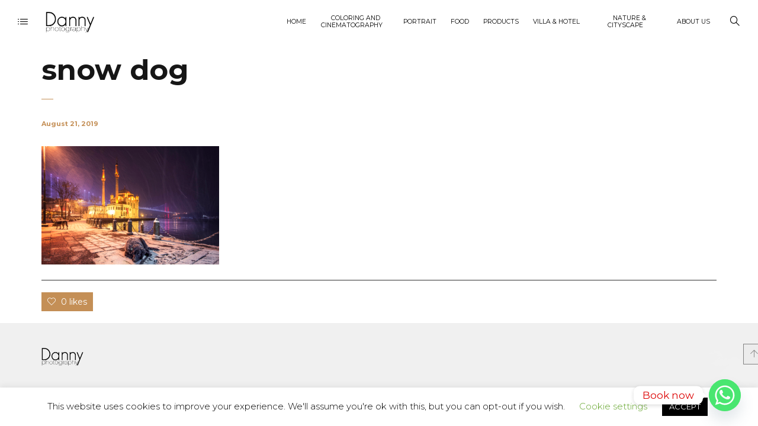

--- FILE ---
content_type: text/javascript
request_url: https://dannyagha.com/wp-content/plugins/pt-novo-shortcodes/assets/js/pt-scripts.js?ver=1.0.0
body_size: 7483
content:
"use strict";

const lazyLoad = function () {
  let lazyImages = [].slice.call(document.querySelectorAll("[data-original]"));
  let active = false;

  if (active === false) {
    active = true;

    setTimeout(function () {
      lazyImages.forEach(function (lazyImage) {
        if (lazyImage.offsetParent === null) return;

        if ((lazyImage.getBoundingClientRect().top <= window.innerHeight && lazyImage.getBoundingClientRect().bottom >= 0) && getComputedStyle(lazyImage).display !== "none" && !lazyImage.classList.contains('lizyready')) {
          var child = '',
            type = '',
            original = lazyImage.getAttribute('data-original');

          if (lazyImage.querySelectorAll('img').length > 0) {
            child = lazyImage.querySelectorAll('img');
            type = 'img';
          } else if (lazyImage.querySelectorAll('div').length > 0) {
            child = lazyImage.querySelectorAll('div');
            type = 'bg';
          } else if (lazyImage.querySelectorAll('a').length > 0) {
            child = lazyImage.querySelectorAll('a');
            type = 'bg';
          }

          if (child) {
            if (type == 'img') {
              child[0].src = original;
              child[0].srcset = '';
            } else {
              child[0].style.backgroundImage = 'url(' + original + ')';
            }

            child[0].classList.add('lizyready');
            lazyImage.classList.add('lizyready');
          }
          /* lazyImage.src = lazyImage.dataset.src;
          lazyImage.srcset = lazyImage.dataset.srcset;
          lazyImage.classList.remove("lazy");

          lazyImages = lazyImages.filter(function (image) {
            return image !== lazyImage;
          });

          if (lazyImages.length === 0) {
            document.removeEventListener("scroll", lazyLoad);
            window.removeEventListener("resize", lazyLoad);
            window.removeEventListener("orientationchange", lazyLoad);
          } */
        }
      });

      active = false;
    }, 200);
  }
};

document.addEventListener("DOMContentLoaded", function () {
  if (document.body.classList.contains('lazyload_true')) {

    lazyLoad();

    document.addEventListener("load", lazyLoad);
    document.addEventListener("scroll", lazyLoad);
    window.addEventListener("resize", lazyLoad);
    window.addEventListener("orientationchange", lazyLoad);
  }
});

function yprm_uniqid(pr, en) {
  var pr = pr || '',
    en = en || false,
    result, us;

  var seed = function (s, w) {
    s = parseInt(s, 10).toString(16);
    return w < s.length ? s.slice(s.length - w) :
      (w > s.length) ? new Array(1 + (w - s.length)).join('0') + s : s;
  };

  result = pr + seed(parseInt(new Date().getTime() / 1000, 10), 8) +
    seed(Math.floor(Math.random() * 0x75bcd15) + 1, 5);

  if (en) result += (Math.random() * 10).toFixed(8).toString();

  return result;
};

function control_video($video_block, event) {
  $video_block.each(function () {
    let $item = jQuery(this),
      video = '',
      type = $item.attr('data-type');

    if (type == 'youtube') {
      video = window.youtube_players[$item.attr('data-uniqid')];
      if (typeof video === 'undefined') {
        video = yprm_load_youtube_video($item, event, {
          quality: $item.attr('data-quality'),
          muted: $item.attr('data-muted')
        });
      } else {
        if (event == 'play') {
          video.play();
        } else if (event == 'pause') {
          video.pause();
        } else if (event == 'mute') {
          video.muted = true;
        } else if (event == 'unmute') {
          video.muted = false;
        }
      }

    } else {
      $item.each(function (index, item) {
        if (event == 'play') {
          item.play();
        } else if (event == 'pause') {
          item.pause();
        }
      })
    }
  });
}

function yprm_load_youtube_video($this, event, atts = []) {
  if (typeof event === 'undefined') {
    let event = '';
  }
  let video_id = $this.attr('data-id'),
    uniqid = $this.attr('data-uniqid');

  let quality = atts.quality;

  if (quality == '1440p') {
    quality = 'hd1440';
  } else if (quality == '1080p') {
    quality = 'hd1080';
  } else {
    quality = 'hd720';
  }

  let player = youtube({
    el: $this.get(0),
    id: video_id,
    modestbranding: true,
    iv_load_policy: 3,
    controls: false,
    disabledkb: false,
    showInfo: false,
    loop: true,
    rel: false,
    playlist: false,
    playsinline: true,
    list: false
  });

  player.addEventListener('ready', function () {
    let uniqid = yprm_uniqid(),
    iframe = player.getIframe();

    jQuery(iframe).attr('data-uniqid', uniqid);
    window.youtube_players[uniqid] = this;

    if (atts.muted == 'true') {
      this.muted = true;
    } else {
      this.muted = false;
    }
    if (jQuery(iframe).hasClass('disable-on-scroll') || event == 'pause') {
      this.pause();
    } else if (event == 'play') {
      this.play();
    }
  });

  player.addEventListener('ended', function () {
    player.play();
  });

  return player;
}

function yprm_calc_video_width($this) {
  let $video = jQuery($this),
    $container = $video.parent(),
    $width = $container.width(),
    $height = $container.height(),
    ratio = 16 / 9,
    coef = $width / $height;

  if (coef < 16 / 9) {
    $video.css({
      width: $height * ratio
    });
  } else {
    $video.css({
      width: $width
    });
  }
}

function leadZero(n) {
  return (n < 10 ? '0' : '') + n;
}

jQuery.fn.extend({
  toggleAttr: function (attr, a, b) {
    return this.attr(attr, this.attr(attr) == b ? a : b);
  }
});

function item_animation_delay() {
  var item_top = 0,
    item_delay = 0;
  jQuery('.blog-item .wrap, .portfolio-block .wpb_animate_when_almost_visible').each(function () {
    var top = jQuery(this).offset().top;

    if (top == item_top) {
      item_delay = item_delay + 300;
    } else {
      item_top = top;
      item_delay = 0
    }

    if (item_delay != 0) {
      jQuery(this).css('animation-delay', item_delay + 'ms');
    }
  });
}

item_animation_delay();

jQuery('.heading-block [data-imgs]').each(function () {
  var $this = jQuery(this),
    $el = $this.find('span'),
    array = $this.attr('data-imgs').split(',');

  $el.each(function (index) {
    jQuery(this).attr('data-img', array[index]);
  });
});

jQuery(document).ready(function ($) {

  window.youtube_players = [];

  jQuery('.bg-overlay [data-parallax="true"]').each(function () {
    var $this = jQuery(this),
      url = $this.data('image-src');

    $this.parallax({
      imageSrc: url,
      mirrorContainer: $this.parent(),
      overScrollFix: true
    });
  });

  /* Document On Click */

  jQuery(document)
    /* BG Overlay Video */
    .on('click', '.bg-overlay a[data-video="true"]', function (e) {
      e.preventDefault();
      var $video = jQuery(this).parent().find('.video'),
        url = $video.attr('data-video-url'),
        type = $video.attr('data-video-type'),
        video = jQuery('<video />', {
          id: 'video',
          src: url,
          type: type,
          playsinline: true,
          autoplay: true,
          muted: true,
          loop: true
        });

      $video.find('video').get(0).play();
      $video.parents('.banner-area').addClass('plaing-video');
    })
    .on('click', '.bg-overlay .close', function () {
      e.preventDefault();
      var $video = jQuery(this).parent().find('.video');

      $video.find('video').fadeOut(400, function () {
        jQuery(this).remove();
      });
      $video.parents('.banner-area').removeClass('plaing-video');
    });

  jQuery('.side-header-on-button .nav-butter').on('click', function () {
    jQuery(this).toggleClass('active');
    jQuery('.side-header').toggleClass('active');
  });

  jQuery(window).scroll(num_scr);

  jQuery(window).on('load resize', function () {
    jQuery('.portfolio-carousel-type2').each(function () {
      var height = jQuery(this).height();
      jQuery(this).find('.swiper-slide').css('height', height - 180);
    });

    jQuery('.bg-overlay iframe.video').each(function () {
      yprm_calc_video_width(this);
    });

    jQuery('.full-height').css('height', jQuery(window).outerHeight() - jQuery('.header-space:not(.hide)').outerHeight() - jQuery('.ypromo-site-bar').outerHeight() - jQuery('#wpadminbar').outerHeight());
  });

  jQuery(window).on('load scroll', function () {
    var scroll_top = jQuery(window).scrollTop(),
      window_height = jQuery(window).height();

    jQuery('.bg-overlay .video').each(function () {
      var top_offset = parseInt(jQuery(this).offset().top),
        height = parseInt(jQuery(this).height());

      if (!jQuery(this).parents('.banner-item').length > 0 && !jQuery(this).parents('.fn-bgs').length > 0) {
        if (scroll_top + window_height >= top_offset && scroll_top <= top_offset + height) {
          jQuery(this).addClass('is-playing');
          control_video(jQuery(this), 'play');
        } else {
          jQuery(this).removeClass('is-playing');
          control_video(jQuery(this), 'pause');
        }
      }
    });

    jQuery('.rate-line div').each(function () {
      var el_top = jQuery(this).offset().top;

      if (scroll_top + window_height >= el_top) {
        jQuery(this).css('width', jQuery(this).attr('data-percent'));
      }
    });

    jQuery('.bg-overlay .text').each(function () {
      var $el = jQuery(this),
        el_top = $el.offset().top + $el.height();

      $el.css('transform', 'translateX(' + (scroll_top + (window_height * .8) - el_top) + 'px)')
    });

    jQuery('.portfolio-type-scattered .portfolio-item').each(function (index) {
      var $this = jQuery(this),
        offset = scroll_top + window_height - $this.offset().top,
        val = 10;

      if (offset >= 0 && offset <= window_height) {
        var percent = offset * 100 / window_height;
        val = 10 - 20 * (percent / 100);
      } else if (offset > window_height) {
        val = -10;
      }

      jQuery(this).find('.wrap').css({
        '-webkit-transform': 'translateY(' + val + '%)',
        '-moz-transform': 'translateY(' + val + '%)',
        '-o-transform': 'translateY(' + val + '%)',
        'transform': 'translateY(' + val + '%)',
      })
    });
  });

  function num_scr() {
    jQuery('.num-box .num span').each(function () {
      var top = jQuery(document).scrollTop() + jQuery(window).height();
      var pos_top = jQuery(this).offset().top;
      if (top > pos_top) {
        var number = parseInt(jQuery(this).html());
        if (!jQuery(this).hasClass('animated')) {
          jQuery(this).addClass('animated').prop('Counter', 0).animate({
            Counter: number
          }, {
            duration: 3000,
            easing: 'swing',
            step: function (now) {
              jQuery(this).html(function (i, txt) {
                return txt.replace(/\d+/, Math.ceil(now));
              });
            }
          });
        }
      }
    });
  }

  jQuery('.navigation').on('click', 'a[href^="#"]', function (e) {
    var $this = jQuery(this),
      href = $this.attr('href');

    if (href != '#') {
      e.preventDefault();
      $this.parent().addClass('current-menu-item');
      jQuery('body, html').animate({
        scrollTop: jQuery(href).offset().top - jQuery('.site-header').height()
      }, 1100);

      if (jQuery(window).width() < 992) {
        jQuery('.site-header .navigation').removeClass('active');
      }
    }
  });


  jQuery('.skill-circle .circle').each(function () {
    var $el = jQuery(this),
      fill = $el.attr('data-fill-hex'),
      empty_fill = $el.attr('data-empty-fill-hex');

    $el.circleProgress({
      emptyFill: empty_fill,
      fill: fill,
      startAngle: -190
    });
  });

  jQuery('.banner-gallery-button').on('click', function () {
    jQuery(this).toggleClass('active').parent().find('.portfolio-section').toggleClass('active');

    jQuery('.site-header').toggleClass('hide-header');
  });

  jQuery(document).on('click', '.video-controls .pause, .play-video:not([data-type])', function () {
    var $this = jQuery(this),
      $video_block = $this.parents('.bg-overlay').find('.video');
    if ($video_block.attr('data-type') == 'youtube') {
      let event = 'pause';
      if ($this.hasClass('active')) {
        event = 'play';
      }
      $this.toggleClass('active');

      $video_block.addClass('show');

      control_video($video_block, event);
    } else {
      var mediaVideo = $this.parents('.bg-overlay').find('video').get(0);

      if ($this.hasClass('play-video')) {
        var strings = $this.attr('data-strings').split('||');
        $video_block.addClass('show');
        $this.toggleAttr('data-magic-cursor-text', strings[0], strings[1]);
        $this.parents('.bg-overlay').find('.video-controls').removeClass('hide');
      }

      if (mediaVideo.paused) {
        mediaVideo.play();
        $this.removeClass('active');
        $video_block.addClass('is-playing');
      } else {
        mediaVideo.pause();
        $this.addClass('active');
        $video_block.removeClass('is-playing');
      }
    }
  }).on('click', '.video-controls .mute', function () {
    var $this = jQuery(this),
      $video_block = $this.parents('.bg-overlay').find('.video');
    if ($video_block.attr('data-type') == 'youtube') {
      let event = 'mute';
      $this.toggleClass('active');
      if ($this.hasClass('active')) {
        event = 'unmute';
      }

      control_video($video_block, event);
    } else {
      var mediaVideo = $this.parents('.bg-overlay').find('video').get(0);

        if (mediaVideo.muted) {
          mediaVideo.muted = false;
          $this.addClass('active');
        } else {
          mediaVideo.muted = true;
          $this.removeClass('active');
        }
    }
  });

  jQuery('.color-change').each(function () {
    var $el = jQuery(this),
      array = $el.attr('data-color').split(','),
      i = 0;

    $el.css('background-color', array[i]);

    setInterval(function () {
      i++;
      $el.css('background-color', array[i]);

      if (i > array.length - 1) {
        i = 0;
      }
    }, 3000);
  });

  jQuery('.heading-block [data-img]').each(function () {
    var $el = jQuery(this);

    $el.append('<img src="' + $el.attr('data-img') + '" alt="' + $el.text() + '">')
  });

  jQuery('.portfolio-carousel-type2').on('mousemove', '.swiper-slide .wrap', function (e) {
    var top = e.pageY - jQuery(this).offset().top;
    jQuery(this).find('.title').css('top', top);
  }).on('mouseenter', '.swiper-slide .wrap', function () {
    var hex = jQuery(this).attr('data-hex');

    jQuery(this).parents('.portfolio-carousel-type2').css('background-color', hex);
  });

  jQuery('.price-list-item').on('click', '.button-style1, .close', function (e) {
    e.preventDefault();
    jQuery(this).parents('.price-list-item').find('.options').toggleClass('active');
  });

  jQuery('.categories-carousel .swiper-slide').on('mouseenter', function () {
    var hex = jQuery(this).attr('data-color');
    jQuery(this).parents('.categories-carousel').css('background', hex);
  }).on('mouseleave', function () {
    jQuery(this).parents('.categories-carousel').css('background', '');
  });

  jQuery('.portfolio-masonry-section').each(function () {
    var $el = jQuery(this),
      color_array = $el.attr('data-color').split(','),
      sections = [],
      sectionsYStart = [],
      activeSection = 0,
      el_offset = 0;

    var yprm_page_init = function () {
      sections = [];
      sectionsYStart = [];

      for (let index = 0; index < color_array.length; index++) {
        var count = color_array.length,
          height = $el.height();
        sections[index] = 'index';
        sectionsYStart[index] = height / count * index;
      }

      $el.find('article .wrap').each(function () {
        var ol = jQuery(this).offset().left + jQuery(this).width(),
          ol2 = jQuery(this).offset().left,
          ol3 = jQuery(this).offset().left + (jQuery(this).width() / 2);

        if (el_offset > ol2 && el_offset < ol3) {
          jQuery(this).parent().addClass('tar');
        }

        el_offset = ol;
      });
    };

    function yprm_scroll_colors(scroll, el, colors) {
      var z = 0,
        seclen = sections.length;
      for (var i = 0; i < seclen; i++) {
        if (scroll > sectionsYStart[i]) {
          z = i;
        }
      }
      activeSection = z;

      var scroll_pos = scroll;
      var animation_begin_pos = sectionsYStart[z];
      var animation_end_pos = sectionsYStart[z + 1];
      var beginning_color = jQuery.Color(colors[z]);
      var ending_color = jQuery.Color(colors[z + 1]);

      if (scroll_pos >= animation_begin_pos && scroll_pos <= animation_end_pos) {
        var percentScrolled = scroll_pos / (animation_end_pos - animation_begin_pos);
        if (percentScrolled > 1) {
          percentScrolled = percentScrolled - z;
        }
        var newRed = beginning_color.red() + ((ending_color.red() - beginning_color.red()) * percentScrolled);
        var newGreen = beginning_color.green() + ((ending_color.green() - beginning_color.green()) * percentScrolled);
        var newBlue = beginning_color.blue() + ((ending_color.blue() - beginning_color.blue()) * percentScrolled);

        var newAlpha = beginning_color.alpha() + ((ending_color.alpha() - beginning_color.alpha()) * percentScrolled);

        var newColor = new jQuery.Color(newRed, newGreen, newBlue, newAlpha);
        el.animate({
          backgroundColor: newColor
        }, 0);
      } else if (scroll_pos > animation_end_pos) {
        el.animate({
          backgroundColor: ending_color
        }, 0);
      } else if (scroll_pos < animation_begin_pos) {
        el.animate({
          backgroundColor: beginning_color
        }, 0);
      } else {}

    };

    jQuery(window).on('load scroll', function () {
      var scroll = jQuery(window).scrollTop();
      yprm_scroll_colors(scroll, $el, color_array);
    });

    jQuery(window).on('load resize', yprm_page_init);
  });

  jQuery('.portfolio-carousel-type2 .swiper-slide .wrap').each(function () {
    var $el = jQuery(this),
      image = new Image(360, 360),
      colorThief = new ColorThief(),
      hex = '';
    image.src = $el.attr('data-img');

    image.onload = function () {
      let hex = colorThief.getColor(image);
      $el.attr('data-hex', 'rgb(' + hex.toString() + ')');
    }
  });

  jQuery('.banner .words').each(function () {
    var typed2 = new Typed(this, {
      strings: jQuery(this).attr('data-array').split(','),
      typeSpeed: 100,
      backSpeed: 0,
      fadeOut: true,
      loop: true
    });
  });

  /*------------------------------------------------------------------
  [ Categories slider ]
  */

  jQuery('.category-slider-area').each(function () {
    var el_area = jQuery(this),
      items = el_area.find('.item'),
      images_area = el_area.find('.category-slider-images');

    items.each(function () {
      jQuery(this).attr('data-eq', jQuery(this).index());
      images_area.append('<div class="img-item" style="background-image: url(' + jQuery(this).data('image') + ')"><div class="num">' + leadZero(jQuery(this).index() + 1) + '</div></div>');
    });

    el_area.find('.category-slider').on('initialized.owl.carousel translated.owl.carousel', function (e) {
      var eq = jQuery(this).find('.center .item').data('eq');
      images_area.find('.img-item').eq(eq).addClass('active').siblings().removeClass('active');
    });

    el_area.find('.category-slider').owlCarousel({
      loop: true,
      items: 1,
      center: true,
      autoWidth: true,
      nav: false,
      dots: false,
      autoplay: false,
      autoplayHoverPause: true,
      navText: false,
      slideBy: 1,
    });

    el_area.on('mousewheel wheel', function (e) {
      var d = e.originalEvent.deltaY;
      if (e.originalEvent.deltaY) {
        d = e.originalEvent.deltaY;
      } else {
        d = e.deltaY;
      }

      if (d > 0) {
        el_area.find('.category-slider').trigger('next.owl');
      } else {
        el_area.find('.category-slider').trigger('prev.owl');
      }
      e.preventDefault();
    });
  });

  /*------------------------------------------------------------------
  [ Banner category ]
  */

  jQuery('.banner-right-buttons div.category').on('click', function () {
    if (jQuery(this).hasClass('active')) {
      jQuery(this).parents('.banner-area').find('.banner-categories').removeClass('active');
      jQuery(this).removeClass('active');
    } else {
      jQuery(this).parents('.banner-area').find('.banner-categories').addClass('active');
      jQuery(this).addClass('active').siblings().removeClass('active');
      jQuery(this).parents('.banner-area').find('.banner-about').removeClass('active');
    }
  });

  /*------------------------------------------------------------------
  [ Banner about ]
  */

  jQuery('.banner-right-buttons div.about').on('click', function () {
    if (jQuery(this).hasClass('active')) {
      jQuery(this).parents('.banner-area').find('.banner-about').removeClass('active');
      jQuery(this).removeClass('active');
    } else {
      jQuery(this).parents('.banner-area').find('.banner-about').addClass('active');
      jQuery(this).addClass('active').siblings().removeClass('active');
      jQuery(this).parents('.banner-area').find('.banner-categories').removeClass('active');
    }
  });

  /*------------------------------------------------------------------
  [ Accordion ]
  */

  jQuery('.accordion-items .item .top').on('click', function () {
    if (jQuery(this).parent().hasClass('active')) {
      jQuery(this).parent().removeClass('active').find('.wrap').slideUp();
    } else {
      jQuery(this).parent().addClass('active').find('.wrap').slideDown();
    }

    jQuery(window).trigger('resize.px.parallax').trigger('resize').trigger('scroll');

    setTimeout(function () {
      jQuery(window).trigger('resize.px.parallax').trigger('resize').trigger('scroll');
    }, 300);
  });

  /*------------------------------------------------------------------
  [ Split Screen ]
  */

  jQuery('.split-screen').each(function () {
    var this_el = jQuery(this),
      slider = jQuery(this).find('.item > .image'),
      item = this_el.find(' > .item'),
      nav_html = '',
      time = '';

    slider.each(function () {
      if (jQuery(this).find('.img-item').length > 1) {
        jQuery(this).addClass('owl-carousel').owlCarousel({
          items: 1,
          nav: true,
          dots: true,
          autoplay: false,
          navClass: ['owl-prev basic-ui-icon-left-arrow', 'owl-next basic-ui-icon-right-arrow'],
          navText: false
        });
      }
    });

    if (item.length > 1) {
      nav_html = '<div class="portfolio-navigation">';
      nav_html += '<div class="numbers">';
      item.each(function () {
        nav_html += '<div class="num" data-index="' + (jQuery(this).index()) + '"><span>' + leadZero((jQuery(this).index() + 1)) + '</span></div>';
      });
      nav_html += '</div>';
      nav_html += '</div>';
      this_el.append(nav_html);
    }

    jQuery(window).on('load', function () {
      this_el.find('> .item:eq(0), .portfolio-navigation .num:eq(0)').addClass('active');
    });

    this_el.on('click', '.num:not(.active)', function () {
      var el = jQuery(this),
        index = el.data('index');

      item.removeClass("active");
      item.eq(index).delay(500).queue(function (next) {
        jQuery(this).addClass("active");
        next();
      });
      el.addClass('active').siblings().removeClass('active');
    }).on('mousewheel', function (e) {
      e.preventDefault();

      if (time > Date.now() - 700) return false;

      time = Date.now();

      var active_item = this_el.find('> .item.active');

      if (e.originalEvent.deltaY < 0 && active_item.prev('.item').length > 0) {
        var index = active_item.prev().index();

        active_item.prev().addClass('active').siblings().removeClass('active');
        this_el.find('.portfolio-navigation .num').eq(index).addClass('active').siblings().removeClass('active');
      } else if (e.originalEvent.deltaY > 0 && active_item.next('.item').length > 0) {
        var index = active_item.next().index();

        active_item.next().addClass('active').siblings().removeClass('active');
        this_el.find('.portfolio-navigation .num').eq(index).addClass('active').siblings().removeClass('active');
      }
    });
  });

  /*------------------------------------------------------------------
  [ Split Screen type 2 ]
  */

  jQuery('.split-screen-type2').each(function () {
    jQuery('body').addClass('body-one-screen');

    var this_el = jQuery(this),
      el = this_el.find('.screen-item'),
      delay = 1000,
      dots = this_el.parent().find('.pagination-dots'),
      status = false;

    el.each(function () {
      dots.append('<span></span>');
    });

    function vertical_parallax(coef, index) {
      index = index === undefined ? false : index;
      if (coef != false) {
        var index = this_el.find('.screen-item.active').index() - coef;
      }
      el.eq(index).removeClass('prev next').addClass('active').siblings().removeClass('active');
      el.eq(index).prevAll().removeClass('next').addClass('prev');
      el.eq(index).nextAll().removeClass('prev').addClass('next');
      dots.find('span').eq(index).addClass('active').siblings().removeClass('active');

      if (el.eq(index).find('.item-left').hasClass('black')) {
        jQuery('body').addClass('header-left-white-color').removeClass('header-left-dark-color');
      } else {
        jQuery('body').addClass('header-left-dark-color').removeClass('header-left-white-color');
      }

      if (el.eq(index).find('.item-right').hasClass('black')) {
        jQuery('body').addClass('header-right-white-color').removeClass('header-right-dark-color');
      } else {
        jQuery('body').addClass('header-right-dark-color').removeClass('header-right-white-color');
      }
    }

    vertical_parallax(false, 0);

    this_el.on('mousewheel wheel', function (e) {
      e.preventDefault();
      var cur = this_el.find('.screen-item.active').index();
      if (status != true) {
        status = true;
        if (e.originalEvent.deltaY > 0 && cur != parseInt(el.length - 1)) {
          vertical_parallax('-1');
          setTimeout(function () {
            status = false
          }, delay);
        } else if (e.originalEvent.deltaY < 0 && cur != 0) {
          vertical_parallax('1');
          setTimeout(function () {
            status = false
          }, delay);
        } else {
          status = false;
        }
      }
    });

    dots.on('click', 'span:not(.active)', function () {
      jQuery(this).addClass('active').siblings().removeClass('active');
      vertical_parallax(false, jQuery(this).index());
    });

    if (jQuery(window).width() > 768) {
      el.find('.item-left').each(function () {
        jQuery(this).swipe({
          swipeUp: function () {
            vertical_parallax('-1');
          },
          swipeDown: function () {
            vertical_parallax('1');
          }
        });
      });
      el.find('.item-right').each(function () {
        jQuery(this).swipe({
          swipeUp: function () {
            vertical_parallax('1');
          },
          swipeDown: function () {
            vertical_parallax('-1');
          }
        });
      });
    }
  });

  jQuery('.portfolio-block, .blog-block').pt_load_more();

  jQuery('#pixproof_data').each(function () {
    var $this = jQuery(this);
    $this.find('.grid').append('<div class="grid__item  one-half  lap-and-up-one-quarter"><a href="#" class="button-style1 show-selected">Show Selected</a></div>');

    $this.find('.show-selected').on('click', function () {
      $this.find('.js-pixproof-gallery').isotope({
        sortBy: ['selected']
      })
    });
  });

  var $p_timeout = 0;
  jQuery('.portfolio-items').on('mouseenter', '.portfolio-item-gallery', function() {
    var $item = jQuery(this),
    index = $item.find('li.show').index(),
    length = $item.find('li').length,
    func = function() {

      if(index < 0 || index == length-1) {
        index = 0;
      } else {
        index++;
      }

      $item.prev('img').addClass('fade');

      $item.find('li').eq(index).addClass('show').siblings().removeClass('show');

    };
    
    func();
    $p_timeout = setInterval(func, 900);
  }).on('mouseleave', '.portfolio-item-gallery', function() {
    clearInterval($p_timeout);
  })
});


(function (jQuery) {
  "use strict";
  jQuery.fn.pt_load_more = function (options) {
    var settings = jQuery.extend({
      color: "#556b2f",
      backgroundColor: "white"
    }, options);

    function rebuild_array(src, filt) {
      var result = [];

      for (let index = 0; index < src.length; index++) {
        let id = src[index].id,
          flag = false;
        for (let index2 = 0; index2 < filt.length; index2++) {
          let id2 = filt[index2].id;
          if (id == id2) {
            flag = true;
            break;
          }
        }
        if (!flag) {
          result.push(src[index]);
        }
      }

      return JSON.stringify(result);
    }

    function get_from_category(array, slug, count, return_type) {
      var result = [],
        i = 0;

      for (let index = 0; index < array.length; index++) {
        let flag = false;

        if(typeof array[index].cat === 'undefined') continue;

        for (let index2 = 0; index2 < array[index].cat.length; index2++) {
          if (array[index].cat[index2] == slug) {
            flag = true;
            break;
          }
        }
        if (flag) {
          i++;
          result.push(array[index]);
        }

        if (i == count && !return_type) {
          break;
        }
      }

      if (result == []) {
        return false;
      }

      return result;
    }

    return this.each(function () {
      var $this = jQuery(this),
        $button = $this.find('.loadmore-button'),
        $filter = $this.find('.filter-button-group'),
        $items = $this.find('.load-wrap'),
        type = $this.data('data-type'),
        count = $button.attr('data-count'),
        time = 0,
        action = 'loadmore_portfolio';

      if ($this.hasClass('blog-block')) {
        action = 'loadmore_blog';
      }

      $this.append('<div class="load-items-area"></div>');

      if ($button.hasClass('load_more_on_scroll')) {
        jQuery(window).on('scroll', function () {
          $button.parent().prev().imagesLoaded(function () {
            var new_time = Date.now();

            if ((time + 1000) < new_time && !$button.hasClass('hide')) {
              var top = $button.offset().top - 800,
                w_top = jQuery(window).scrollTop() + jQuery(window).height();

              if (w_top > jQuery(window).height() + 150 && top < w_top) {
                $button.trigger('click');
              }

              time = new_time;
            }
          });
        });
      }

      $items.css('min-height', $items.find('article').height());

      $button.on('click', function (event, loading) {
        if (jQuery(this).hasClass('loading')) return false;

        if (typeof loading === 'undefined') {
          loading = true
        }

        var array = JSON.parse($button.attr('data-array')),
          atts = JSON.parse($button.attr('data-atts')),
          load_items = array.slice(0, count),
          filter_value = '*';

        if ($filter.length > 0) {
          var filter_value = $filter.find('.active').attr('data-filter'),
            slug = filter_value.replace('.category-', ''),
            current_count = $items.find(filter_value).length;

          if (filter_value != '*') {
            var cat_full_length = get_from_category(array, slug, count, true).length,
              cat_length = get_from_category(array, slug, count, false).length;

            if (current_count < count && cat_full_length != 0) {
              load_items = get_from_category(array, slug, count - current_count, false);
              loading = true;
            } else if (loading) {
              load_items = get_from_category(array, slug, count, false);
            }

            if ((loading && cat_full_length - load_items.length <= 0) || (!loading && cat_full_length == 0)) {
              $button.fadeOut();
            } else {
              $button.fadeIn();
            }
          } else {
            $button.fadeIn();
          }

          $items.isotope({
            filter: filter_value
          });
        }

        if (array.length == 0) return false;

        if (!loading) {
          return false;
        }

        $button.addClass('loading');

        jQuery.ajax({
          url: yprm_ajax.url,
          type: "POST",
          data: {
            action: action,
            array: load_items,
            atts: atts,
            type: type,
            start_index: $this.find('article').length
          },
          success: function (data) {
            var temp_block = $this.find('.load-items-area').append(data);
            array = rebuild_array(array, load_items);

            temp_block.imagesLoaded(function () {

              var items = temp_block.find('article');

              $items.append(items).isotope('appended', items).isotope({
                filter: filter_value
              }).queue(function (next) {
                lazyLoad();
                next();

                $button.attr('data-array', array).removeClass('loading');
                if (array == '[]') {
                  $button.parent().slideUp();
                }
              });

            });
          },
          error: function (errorThrown) {
            console.log(errorThrown);
          }
        });
      });
    });
  };

})(jQuery);